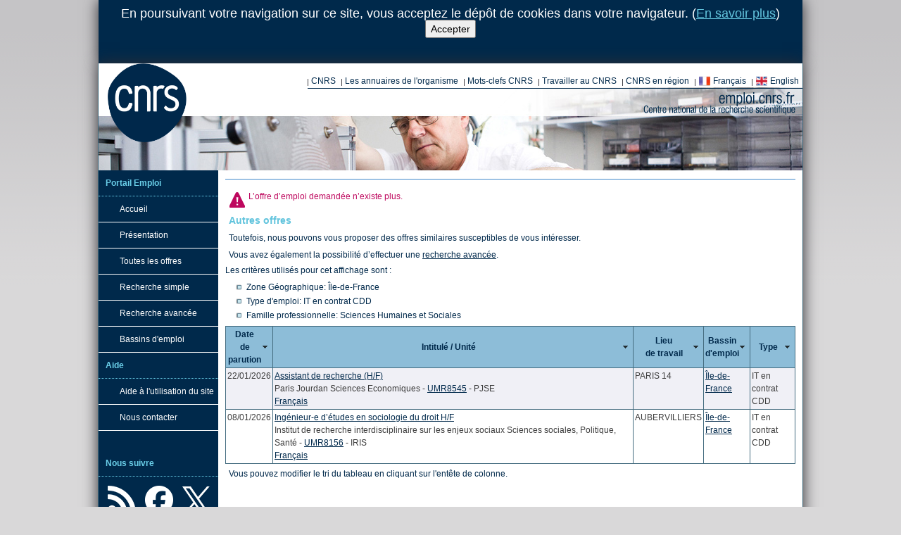

--- FILE ---
content_type: text/html; charset=utf-8
request_url: https://emploi.cnrs.fr/Offres/CDD/UMR8135-MAGSAN-006/Default.aspx?lang=EN
body_size: 18001
content:


<!doctype html>
<html>
<head id="Head1" lang="fr"><title>
	Portail Emploi CNRS - Offre d'emploi - African Languages Linguistics Engineer M/F
</title><meta content="text/html; charset=utf-8" http-equiv="Content-Type" /><link href="/Rss/Actualites.ashx" rel="alternate" title="&lt;%= RecrutementTemplate.AlternateTitle1 %>" type="application/rss+xml" /><link href="/Rss/Offres.ashx" rel="alternate" title="&lt;%= RecrutementTemplate.AlternateTitle2 %>" type="application/rss+xml" /><link rel="apple-touch-icon" sizes="180x180" href="/CDN/apple-touch-icon.png" /><link rel="icon" type="image/png" sizes="32x32" href="/CDN/favicon-32x32.png" /><link rel="icon" type="image/png" sizes="16x16" href="/CDN/favicon-16x16.png" /><link rel="manifest" href="/CDN/site.webmanifest" /><link rel="mask-icon" href="/CDN/safari-pinned-tab.svg" color="#5bbad5" /><link rel="shortcut icon" href="/CDN/favicon.ico" /><meta name="msapplication-TileColor" content="#ffeb0e" /><meta name="theme-color" content="#ffffff" /><link href="/CDN/Css/Reset.min.css" rel="stylesheet" type="text/css" /><link href="/CDN/jQueryUi/Themes/cupertino/jquery-ui.custom.min.css" rel="stylesheet" type="text/css" /><link href="/CDN/TwitterBootstrap/css/bootstrap.min.css" rel="stylesheet" type="text/css" /><link href="/CDN/Css/Seconde.min.css" rel="stylesheet" type="text/css" />
    <!--[if lt IE 9]>
        <script src="//html5shiv.googlecode.com/svn/trunk/html5.js"></script>
    <![endif]-->
    <script src="/CDN/jQuery/jquery.min.js" type="text/javascript"></script>
    <meta content="width=device-width, initial-scale=1.0" name="viewport" />
</head>
<body>
<form method="post" action="./Default.aspx?lang=EN" onkeypress="javascript:return WebForm_FireDefaultButton(event, 'BtnDoNothingPourEviterPostbackIntempestif')" id="form1">
<div class="aspNetHidden">
<input type="hidden" name="__EVENTTARGET" id="__EVENTTARGET" value="" />
<input type="hidden" name="__EVENTARGUMENT" id="__EVENTARGUMENT" value="" />
<input type="hidden" name="__VIEWSTATE" id="__VIEWSTATE" value="/wEPDwULLTE1NTM1NDc4ODkPZBYCZg9kFgICAQ9kFgJmD2QWAmYPZBYCZg8PFgIeBFRleHQFCEFjY2VwdGVyZGRkTPVXS2xEDsW98HoW/BucWFu/b9E=" />
</div>

<script type="text/javascript">
//<![CDATA[
var theForm = document.forms['form1'];
if (!theForm) {
    theForm = document.form1;
}
function __doPostBack(eventTarget, eventArgument) {
    if (!theForm.onsubmit || (theForm.onsubmit() != false)) {
        theForm.__EVENTTARGET.value = eventTarget;
        theForm.__EVENTARGUMENT.value = eventArgument;
        theForm.submit();
    }
}
//]]>
</script>


<script src="/WebResource.axd?d=gwl8ceNyIyoce_cmEKJD4h0LhbA1YZppFmSQjaS0zqklLwJLS2kAzIkw96DcoeAkJ53UL_im_SXAq1I57eTgGqfr6ig1&amp;t=638901608248157332" type="text/javascript"></script>


<script src="/WebResource.axd?d=GCq5sf34Wmz56KsOW976HGIBI_IsYNWfYBC4ArvnjBUxaCseTB1X0x9JJpjLiXzLlHVK_LRkvgv1KSOziWhiO5k_CgA1&amp;t=638901608248157332" type="text/javascript"></script>
<div class="aspNetHidden">

	<input type="hidden" name="__VIEWSTATEGENERATOR" id="__VIEWSTATEGENERATOR" value="2C828A57" />
	<input type="hidden" name="__EVENTVALIDATION" id="__EVENTVALIDATION" value="/wEdAAeSc6TgT4Hh2VTuzBrF9LNN3kAdCPAl0pNE5muE7VbWalJNHzfBxOv9jlcjgP6OpQdt9Q4fPC5laAZ0m1gbGNHR5m1WVwYcLCUjEFLT4KjG2dNx4pgANwJUBtD9VuP8wqOkuhuZo+4ARiOyxtCRt8LjrNi5Qt/SuNLICwU+2nYk2NnjR6w=" />
</div>
<div id="DivCookiesInfoPanel">
    En poursuivant votre navigation sur ce site, vous acceptez le dépôt de cookies dans votre navigateur. (<a href="/Cookies.aspx">En savoir plus</a>)<br />
    <input type="submit" name="ctl00$RecrutementControlCookies$BtnAccepter" value="Accepter" id="RecrutementControlCookies_BtnAccepter" />
</div>

<div id="container">
<header id="header" class="header-alternate-19">
    <h1>CNRS - Portail emploi recrutement</h1>
    <div id="logo">
        <a href="https://www.cnrs.fr/" hreflang="fr">
            <span>Centre National de la Recherche Scientifique</span>
        </a>
    </div>
    <div id="liensinstitutionnels">
        <ul>
            <li>
                <a href="https://www.cnrs.fr/fr/organisme/presentation.htm" target="_blank" title="Présentation du CNRS">CNRS</a>
            </li>
            <li>
                <a href="https://www.cnrs.fr/fr/une/annuaires.htm" target="_blank" title="Annuaires">Les annuaires de l&apos;organisme</a>
            </li>
            <li>
                <a href="https://www.cnrs.fr/fr/une/sites-cnrs.htm" target="_blank" title="Les mots-clefs au CNRS">Mots-clefs CNRS</a>
            </li>
            <li>
                <a href="http://carrieres.cnrs.fr/fr" target="_blank" title="Travailler au CNRS">Travailler au CNRS</a>
            </li>
            <li>
                <a href="https://www.cnrs.fr/fr/delegations-regionales-du-cnrs" target="_blank" title="Vers les délégations régionales">CNRS en région</a>
            </li>
            
            <li>
                <a id="LbSetLangToFrench" class="miniFrenchFlag" href="javascript:__doPostBack(&#39;ctl00$LbSetLangToFrench&#39;,&#39;&#39;)">Français</a>
            </li>
            <li>
                <a id="LbSetLangToEnglish" class="miniEnglishFlag" href="javascript:__doPostBack(&#39;ctl00$LbSetLangToEnglish&#39;,&#39;&#39;)">English</a>
            </li>
        </ul>
    </div>
    <br class="nettoyeur" />
    <br class="nettoyeur" />
    <div class="row" id="bottom-header">
        
<span></span>

        

<div id="barre_outils">
    <ul>
    </ul>
</div>

    </div>
</header>
<div id="page">
<nav id="navigation">
    

<ul>
    <li class="titre_navigation">Portail Emploi</li>
    <li class="rubrique">
        <a href="/">Accueil</a>
    </li>
    <li class="rubrique">
        <a href="/Pages/Presentation.aspx">Présentation</a>
    </li>
    <li class="rubrique">
        <a href="/Offres.aspx">Toutes les offres</a>
    </li>
    <li class="rubrique"><a href="/Recherche.aspx">Recherche simple</a>&nbsp;&nbsp;&nbsp;</li>
    <li class="rubrique">
        <a href="/RechercheAvancee.aspx">Recherche avancée</a>
    </li>
    <li class="rubrique">
        <a href="/Bassins.aspx">Bassins d'emploi</a>
    </li>
    
    <li class="titre_navigation">Aide</li>
    <li class="rubrique">
        <a href="/Aide/">Aide à l'utilisation du site</a>
    </li>
    <li class="rubrique">
        <a href="/Contact.aspx">Nous contacter</a>
    </li>
</ul>
<br />
<ul class="liens-sociaux">
    <li class="titre_navigation">Nous suivre</li>
    <li class="lien-Rss">
        <a href="https://emploi.cnrs.fr/Rss/Offres.ashx" title="Flux RSS des offres">
            <span>Flux RSS des offres</span>
        </a>
    </li>
    <li class="lien-Facebook">
        <a href="https://www.facebook.com/EmploiCNRS" title="Notre page Facebook">
            <span>Notre page Facebook</span>
        </a>
    </li>
    <li class="lien-Twitter">
        <a href="https://x.com/EmploiCNRS" title="Notre compte Twitter">
            <span>Notre compte Twitter</span>
        </a>
    </li>
</ul>

    

</nav>
<div id="coeur">
<div id="EspaceFilAriane">
    
<span></span>

</div>
<div id="chemin_nav">
    <span id="SiteMapPath1"></span>
    
    
</div>




<h1 class="titre">
    
    <span id="CphH1TitrePage_LblRefOffre"></span>

</h1>
<div>
    
    
    <div id="CphMain_divOffreImpubliable">
        <p class="erreur">
            L’offre d’emploi demandée n’existe plus.
        </p>
        <h2>Autres offres</h2>
        <p>
            Toutefois, nous pouvons vous proposer des offres similaires susceptibles de vous intéresser.
        </p>
        <p>
            Vous avez également la possibilité d’effectuer une <a href="/RechercheAvancee.aspx">recherche avancée</a>.
        </p>
        <div>
            Les critères utilisés pour cet affichage sont :
            <ul id="CphMain_ListeCriteres"><li>Zone Géographique: Île-de-France</li><li>Type d'emploi: IT en contrat CDD</li><li>Famille professionnelle: Sciences Humaines et Sociales</li></ul>
        </div>
        <div id="CphMain_ListeRechercheOffreAffichagePageVirtuelleOffre" class="ListeRechercheOffreAffichage">
                <table class="table-avec-bordures tablesorter">
                    <thead>
                        <tr>
                            <th> 
                               Date <br/> de parution 
                            </th>
                            <th>
                               Intitulé /  Unité
                            </th>
                            <th>
                             Lieu <br /> de travail 
                            </th>
                            <th>
                              Bassin <br /> d'emploi
                            </th>
                            <th>
                              Type
                            </th>
                        </tr>
                    </thead>
                    <tbody>
                    

                    <tr itemscope itemtype="http://schema.org/JobPosting">
                        <td class="RowOrder">
                            <span itemprop="datePosted">22/01/2026</span>
                        </td>
                        <td>
                            <a href="/Offres/CDD/UMR8545-LINPOL-039/Default.aspx" itemprop="url"><span itemprop="title">Assistant de recherche (H/F)</span></a>
                            <br />Paris Jourdan Sciences Economiques - <a href="/Unites/UMR8545/Default.aspx">UMR8545</a> - PJSE
                            <br /><span class="Pub-FR"><a href="/Offres/CDD/UMR8545-LINPOL-039/Default.aspx?lang=FR"><span>Français</span></a></span>
                        </td>
                        <td>
                            PARIS 14
                        </td>
                        <td>
                            <span itemprop="jobLocation" itemscope itemtype="http://schema.org/Place">
                                <span itemprop="address" itemscope itemtype="http://schema.org/PostalAddress">
                                    <span itemprop="addressRegion"><a href="/Bassins/Ile-de-France/Offres.aspx">Île-de-France</a></span>
                                </span>
                            </span>
                        </td>
                        <td>
                            IT en contrat CDD
                        </td>
                    </tr>
                

                    <tr itemscope itemtype="http://schema.org/JobPosting">
                        <td class="RowOrder">
                            <span itemprop="datePosted">08/01/2026</span>
                        </td>
                        <td>
                            <a href="/Offres/CDD/UMR8156-ALESPI-002/Default.aspx" itemprop="url"><span itemprop="title">Ingénieur-e d’études en sociologie du droit H/F</span></a>
                            <br />Institut de recherche interdisciplinaire sur les enjeux sociaux Sciences sociales, Politique, Santé - <a href="/Unites/UMR8156/Default.aspx">UMR8156</a> - IRIS
                            <br /><span class="Pub-FR"><a href="/Offres/CDD/UMR8156-ALESPI-002/Default.aspx?lang=FR"><span>Français</span></a></span>
                        </td>
                        <td>
                            AUBERVILLIERS
                        </td>
                        <td>
                            <span itemprop="jobLocation" itemscope itemtype="http://schema.org/Place">
                                <span itemprop="address" itemscope itemtype="http://schema.org/PostalAddress">
                                    <span itemprop="addressRegion"><a href="/Bassins/Ile-de-France/Offres.aspx">Île-de-France</a></span>
                                </span>
                            </span>
                        </td>
                        <td>
                            IT en contrat CDD
                        </td>
                    </tr>
                
</tbody></table>

                    <script language="javascript" type="text/javascript">
                    $(document).ready(function () {
                        $('#CphMain_ListeRechercheOffreAffichagePageVirtuelleOffre table.tablesorter').tablesorter({
                            sortList: [[0, 1],[1, 1],[2, 1],[3, 1],[4, 1]],
                            dateFormat: 'ddmmyyyy',
                            widgets: ['zebra']
                        });
                    })
                    </script></div>

        <p>Vous pouvez modifier le tri du tableau en cliquant sur l'entête de colonne.</p>
        
    </div>

    <p class="nettoyeur">
        &nbsp;
    </p>
</div>
</div>
</div>
<footer id="footer">
    <div id="logo_rf_cnrs" class="footer_left">
        <a href ="#">
        <span>Logo Republique Française et CNRS</span>
        </a>
    </div>
    <div class="footer_link">
        <ul class="footer_ul_link">
            <li>
                <a href="/Aide/" title="Obtenir de l&apos;aide sur le portail emploi">Aide</a>
            </li>
            <li>
                <a href="/PlanDuSite.aspx" title="Obtenez une vue d&apos;ensemble du contenu du site">Plan du site</a>
            </li>
            <li>
                <a href="/Contact.aspx" title="Les moyens de nous contacter">Nous contacter</a>
            </li>
            <li>
                <a href="/MentionsLegales.aspx" title="Obtenez les mentions légales de notre site et autres licences">Mentions Légales</a>
            </li>
            <li>
                <a href="/CGU.aspx" title="CGU">CGU</a>
            </li>
            <li>
                <a href="/DonneesPersonnelles.aspx" title="Donnees Personnelles">Donnees Personnelles</a>
            </li>
            <li>
                <a href="/Cookies.aspx" title="Utilisation des cookies, confidentialité et mesure d&apos;audience">Cookies</a>
            </li>
        </ul>
    </div>
    <div class="footer_lang">
        <ul>
            <li>
                <a id="LbSetLangToFrenchFooter" class="miniFrenchFlag" href="javascript:__doPostBack(&#39;ctl00$LbSetLangToFrenchFooter&#39;,&#39;&#39;)">Français</a>
            </li>
            <li>
                <a id="LbSetLangToEnglishFooter" class="miniEnglishFlag" href="javascript:__doPostBack(&#39;ctl00$LbSetLangToEnglishFooter&#39;,&#39;&#39;)">English</a>
            </li>
        </ul>
    </div>
    <div id="logo_hrs4r" class="footer_right">
        <a href="https://carrieres.cnrs.fr/fr/nos-engagements">
            <span>Logo HRS4R</span>
        </a>
    </div>
</footer>
</div>
<script src="/CDN/jQueryUi/jquery-ui.custom.min.js" type="text/javascript"></script>
<script src="/CDN/TwitterBootstrap/js/bootstrap.min.js" type="text/javascript"></script>
<script src="/CDN/jQuery/Plugins/jQuery-TableSorter/jquery.tablesorter.min.js" type="text/javascript"></script>
<script src="/CDN/jQuery/Plugins/jQuery-TableSorter/jquery.tablesorter.pager.min.js" type="text/javascript"></script>
<script src="/CDN/jQuery/Plugins/jQuery-TableSorter/jquery.tablesorter.widgets.min.js" type="text/javascript"></script>
<script src="/CDN/jQuery/Plugins/jQuery-TableSorter/jquery.tablesorter.widgets-filter-formatter.min.js" type="text/javascript"></script>
<script src="/CDN/javascript/TableSorterParser.min.js" type="text/javascript"></script>

    <script type="text/javascript">
        $(function() {
            $(".OffreDetailMain h2").css("display", "none");
        });
    </script>

<div id="RecrutementControlBeta_feedback">
</div>

<input type="submit" name="ctl00$BtnDoNothingPourEviterPostbackIntempestif" value="" id="BtnDoNothingPourEviterPostbackIntempestif" disabled="disabled" class="aspNetDisabled" style="display: none;" />


<script type="text/javascript">
//<![CDATA[
WebForm_AutoFocus('BtnDoNothingPourEviterPostbackIntempestif');//]]>
</script>
</form>
<!-- Piwik -->
<!-- Piwik Code -->
    <script type="text/javascript">
        var _paq = _paq || [];
        _paq.push([function() {
                var self = this;
                function getOriginalVisitorCookieTimeout() {
                        var now = new Date(),
                        nowTs = Math.round(now.getTime() / 1000),
                        visitorInfo = self.getVisitorInfo();
                        var createTs = parseInt(visitorInfo[2]);
                        var cookieTimeout = 33696000; // 13 mois en secondes
                        var originalTimeout = createTs + cookieTimeout - nowTs;
                        return originalTimeout;
                 }
                this.setVisitorCookieTimeout( getOriginalVisitorCookieTimeout() );
                }]);
        _paq.push(["setDomains", ["*.emploi.cnrs.fr", "*.emploi.cnrs.fr"]]);
        _paq.push(["trackPageView"]);
        _paq.push(["enableLinkTracking"]);

        (function () {
            var u = (("https:" == document.location.protocol) ? "https" : "http") + "://stats.dr14.cnrs.fr/";
            _paq.push(["setTrackerUrl", u + "piwik.php"]);
            _paq.push(["setSiteId", "2"]);
            var d = document, g = d.createElement("script"), s = d.getElementsByTagName("script")[0]; g.type = "text/javascript";
            g.defer = true; g.async = true; g.src = u + "piwik.js"; s.parentNode.insertBefore(g, s);
        })();
    </script>
    <!-- End Piwik Code -->
    <!-- Piwik Image Tracker -->
    <img src="https://stats.dr14.cnrs.fr/piwik.php?idsite=2&amp;rec=1" style="border: 0" alt="" />
    <!-- End Piwik Image Tracker -->
<!-- End Piwik -->

</body>
</html>
